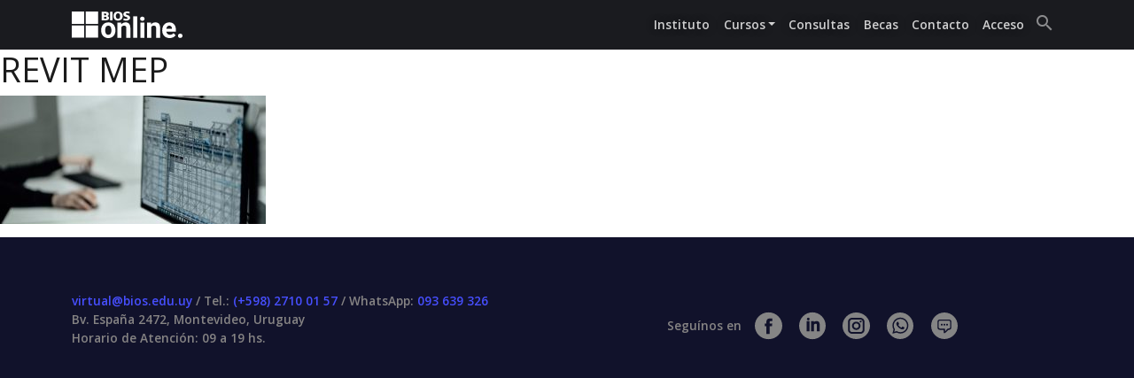

--- FILE ---
content_type: text/html; charset=UTF-8
request_url: https://bioselearning.com/revit-mep/
body_size: 9149
content:

<!DOCTYPE html>
<html dir="ltr" lang="es">
<head>
    <!-- Google tag (gtag.js) -->
    <script async src="https://www.googletagmanager.com/gtag/js?id=G-ZTZF73SDSE"></script>
    <script>
      window.dataLayer = window.dataLayer || [];
      function gtag(){dataLayer.push(arguments);}
      gtag('js', new Date());
    
      gtag('config', 'G-ZTZF73SDSE');
    </script>
    <meta charset="utf-8">
    <meta charset="UTF-8">
    
    <!-- Open Graph / Facebook -->
    <meta property='og:image' content='https://bioselearning.com/wp-content/themes/edd-boostrap-child/images/sharing.jpeg'/>
    <meta property='og:url' content='https://bioselearning.com'/>
    <meta property='og:image:width' content='1920' />
    <meta property='og:image:height' content='1080' />
    <!-- Twitter -->
    <meta property="twitter:card" content="summary_large_image">
    <meta property="twitter:url" content="https://bioselearning.com">
    <meta property="twitter:image" content="https://bioselearning.com/wp-content/themes/edd-boostrap-child/images/sharing.jpeg">

    <meta name="viewport" content="width=device-width, initial-scale=1, maximum-scale=1, user-scalable=no">
    <meta http-equiv="X-UA-Compatible" content="IE=edge">
    <link rel="profile" href="http://gmpg.org/xfn/11">
    <link rel="pingback" href="https://bioselearning.com/xmlrpc.php">
    <!-- Google Fonts -->
    <link href="https://fonts.googleapis.com/css?family=Open+Sans:400,600,700|Rubik:500|Aleo:400" rel="stylesheet">
    <!-- Material Icons -->
    <link href="https://fonts.googleapis.com/icon?family=Material+Icons" rel="stylesheet">
<title>REVIT MEP | Instituto Bios - Cursos Online</title>
	<style>img:is([sizes="auto" i], [sizes^="auto," i]) { contain-intrinsic-size: 3000px 1500px }</style>
	
		<!-- All in One SEO 4.8.9 - aioseo.com -->
	<meta name="robots" content="max-image-preview:large" />
	<meta name="author" content="lognramos"/>
	<link rel="canonical" href="https://bioselearning.com/revit-mep/" />
	<meta name="generator" content="All in One SEO (AIOSEO) 4.8.9" />
		<script type="application/ld+json" class="aioseo-schema">
			{"@context":"https:\/\/schema.org","@graph":[{"@type":"BreadcrumbList","@id":"https:\/\/bioselearning.com\/revit-mep\/#breadcrumblist","itemListElement":[{"@type":"ListItem","@id":"https:\/\/bioselearning.com#listItem","position":1,"name":"Inicio","item":"https:\/\/bioselearning.com","nextItem":{"@type":"ListItem","@id":"https:\/\/bioselearning.com\/revit-mep\/#listItem","name":"REVIT MEP"}},{"@type":"ListItem","@id":"https:\/\/bioselearning.com\/revit-mep\/#listItem","position":2,"name":"REVIT MEP","previousItem":{"@type":"ListItem","@id":"https:\/\/bioselearning.com#listItem","name":"Inicio"}}]},{"@type":"ItemPage","@id":"https:\/\/bioselearning.com\/revit-mep\/#itempage","url":"https:\/\/bioselearning.com\/revit-mep\/","name":"REVIT MEP | Instituto Bios - Cursos Online","inLanguage":"es-ES","isPartOf":{"@id":"https:\/\/bioselearning.com\/#website"},"breadcrumb":{"@id":"https:\/\/bioselearning.com\/revit-mep\/#breadcrumblist"},"author":{"@id":"https:\/\/bioselearning.com\/author\/lognramos\/#author"},"creator":{"@id":"https:\/\/bioselearning.com\/author\/lognramos\/#author"},"datePublished":"2022-09-19T16:40:27-03:00","dateModified":"2022-09-19T16:40:27-03:00"},{"@type":"Organization","@id":"https:\/\/bioselearning.com\/#organization","name":"Instituto Bios - Cursos Online","url":"https:\/\/bioselearning.com\/"},{"@type":"Person","@id":"https:\/\/bioselearning.com\/author\/lognramos\/#author","url":"https:\/\/bioselearning.com\/author\/lognramos\/","name":"lognramos"},{"@type":"WebSite","@id":"https:\/\/bioselearning.com\/#website","url":"https:\/\/bioselearning.com\/","name":"Instituto Bios - Cursos Online","inLanguage":"es-ES","publisher":{"@id":"https:\/\/bioselearning.com\/#organization"}}]}
		</script>
		<!-- All in One SEO -->

<link rel='stylesheet' id='bootstrap-shortcodes-css' href='https://bioselearning.com/wp-content/plugins/shortcodes/css/bootstrap-shortcodes.css?ver=20251129152528' type='text/css' media='all' />
<link rel='stylesheet' id='wp-block-library-css' href='https://bioselearning.com/wp-includes/css/dist/block-library/style.min.css?ver=20251129152528' type='text/css' media='all' />
<style id='classic-theme-styles-inline-css' type='text/css'>
/*! This file is auto-generated */
.wp-block-button__link{color:#fff;background-color:#32373c;border-radius:9999px;box-shadow:none;text-decoration:none;padding:calc(.667em + 2px) calc(1.333em + 2px);font-size:1.125em}.wp-block-file__button{background:#32373c;color:#fff;text-decoration:none}
</style>
<style id='global-styles-inline-css' type='text/css'>
:root{--wp--preset--aspect-ratio--square: 1;--wp--preset--aspect-ratio--4-3: 4/3;--wp--preset--aspect-ratio--3-4: 3/4;--wp--preset--aspect-ratio--3-2: 3/2;--wp--preset--aspect-ratio--2-3: 2/3;--wp--preset--aspect-ratio--16-9: 16/9;--wp--preset--aspect-ratio--9-16: 9/16;--wp--preset--color--black: #000000;--wp--preset--color--cyan-bluish-gray: #abb8c3;--wp--preset--color--white: #ffffff;--wp--preset--color--pale-pink: #f78da7;--wp--preset--color--vivid-red: #cf2e2e;--wp--preset--color--luminous-vivid-orange: #ff6900;--wp--preset--color--luminous-vivid-amber: #fcb900;--wp--preset--color--light-green-cyan: #7bdcb5;--wp--preset--color--vivid-green-cyan: #00d084;--wp--preset--color--pale-cyan-blue: #8ed1fc;--wp--preset--color--vivid-cyan-blue: #0693e3;--wp--preset--color--vivid-purple: #9b51e0;--wp--preset--gradient--vivid-cyan-blue-to-vivid-purple: linear-gradient(135deg,rgba(6,147,227,1) 0%,rgb(155,81,224) 100%);--wp--preset--gradient--light-green-cyan-to-vivid-green-cyan: linear-gradient(135deg,rgb(122,220,180) 0%,rgb(0,208,130) 100%);--wp--preset--gradient--luminous-vivid-amber-to-luminous-vivid-orange: linear-gradient(135deg,rgba(252,185,0,1) 0%,rgba(255,105,0,1) 100%);--wp--preset--gradient--luminous-vivid-orange-to-vivid-red: linear-gradient(135deg,rgba(255,105,0,1) 0%,rgb(207,46,46) 100%);--wp--preset--gradient--very-light-gray-to-cyan-bluish-gray: linear-gradient(135deg,rgb(238,238,238) 0%,rgb(169,184,195) 100%);--wp--preset--gradient--cool-to-warm-spectrum: linear-gradient(135deg,rgb(74,234,220) 0%,rgb(151,120,209) 20%,rgb(207,42,186) 40%,rgb(238,44,130) 60%,rgb(251,105,98) 80%,rgb(254,248,76) 100%);--wp--preset--gradient--blush-light-purple: linear-gradient(135deg,rgb(255,206,236) 0%,rgb(152,150,240) 100%);--wp--preset--gradient--blush-bordeaux: linear-gradient(135deg,rgb(254,205,165) 0%,rgb(254,45,45) 50%,rgb(107,0,62) 100%);--wp--preset--gradient--luminous-dusk: linear-gradient(135deg,rgb(255,203,112) 0%,rgb(199,81,192) 50%,rgb(65,88,208) 100%);--wp--preset--gradient--pale-ocean: linear-gradient(135deg,rgb(255,245,203) 0%,rgb(182,227,212) 50%,rgb(51,167,181) 100%);--wp--preset--gradient--electric-grass: linear-gradient(135deg,rgb(202,248,128) 0%,rgb(113,206,126) 100%);--wp--preset--gradient--midnight: linear-gradient(135deg,rgb(2,3,129) 0%,rgb(40,116,252) 100%);--wp--preset--font-size--small: 13px;--wp--preset--font-size--medium: 20px;--wp--preset--font-size--large: 36px;--wp--preset--font-size--x-large: 42px;--wp--preset--spacing--20: 0.44rem;--wp--preset--spacing--30: 0.67rem;--wp--preset--spacing--40: 1rem;--wp--preset--spacing--50: 1.5rem;--wp--preset--spacing--60: 2.25rem;--wp--preset--spacing--70: 3.38rem;--wp--preset--spacing--80: 5.06rem;--wp--preset--shadow--natural: 6px 6px 9px rgba(0, 0, 0, 0.2);--wp--preset--shadow--deep: 12px 12px 50px rgba(0, 0, 0, 0.4);--wp--preset--shadow--sharp: 6px 6px 0px rgba(0, 0, 0, 0.2);--wp--preset--shadow--outlined: 6px 6px 0px -3px rgba(255, 255, 255, 1), 6px 6px rgba(0, 0, 0, 1);--wp--preset--shadow--crisp: 6px 6px 0px rgba(0, 0, 0, 1);}:where(.is-layout-flex){gap: 0.5em;}:where(.is-layout-grid){gap: 0.5em;}body .is-layout-flex{display: flex;}.is-layout-flex{flex-wrap: wrap;align-items: center;}.is-layout-flex > :is(*, div){margin: 0;}body .is-layout-grid{display: grid;}.is-layout-grid > :is(*, div){margin: 0;}:where(.wp-block-columns.is-layout-flex){gap: 2em;}:where(.wp-block-columns.is-layout-grid){gap: 2em;}:where(.wp-block-post-template.is-layout-flex){gap: 1.25em;}:where(.wp-block-post-template.is-layout-grid){gap: 1.25em;}.has-black-color{color: var(--wp--preset--color--black) !important;}.has-cyan-bluish-gray-color{color: var(--wp--preset--color--cyan-bluish-gray) !important;}.has-white-color{color: var(--wp--preset--color--white) !important;}.has-pale-pink-color{color: var(--wp--preset--color--pale-pink) !important;}.has-vivid-red-color{color: var(--wp--preset--color--vivid-red) !important;}.has-luminous-vivid-orange-color{color: var(--wp--preset--color--luminous-vivid-orange) !important;}.has-luminous-vivid-amber-color{color: var(--wp--preset--color--luminous-vivid-amber) !important;}.has-light-green-cyan-color{color: var(--wp--preset--color--light-green-cyan) !important;}.has-vivid-green-cyan-color{color: var(--wp--preset--color--vivid-green-cyan) !important;}.has-pale-cyan-blue-color{color: var(--wp--preset--color--pale-cyan-blue) !important;}.has-vivid-cyan-blue-color{color: var(--wp--preset--color--vivid-cyan-blue) !important;}.has-vivid-purple-color{color: var(--wp--preset--color--vivid-purple) !important;}.has-black-background-color{background-color: var(--wp--preset--color--black) !important;}.has-cyan-bluish-gray-background-color{background-color: var(--wp--preset--color--cyan-bluish-gray) !important;}.has-white-background-color{background-color: var(--wp--preset--color--white) !important;}.has-pale-pink-background-color{background-color: var(--wp--preset--color--pale-pink) !important;}.has-vivid-red-background-color{background-color: var(--wp--preset--color--vivid-red) !important;}.has-luminous-vivid-orange-background-color{background-color: var(--wp--preset--color--luminous-vivid-orange) !important;}.has-luminous-vivid-amber-background-color{background-color: var(--wp--preset--color--luminous-vivid-amber) !important;}.has-light-green-cyan-background-color{background-color: var(--wp--preset--color--light-green-cyan) !important;}.has-vivid-green-cyan-background-color{background-color: var(--wp--preset--color--vivid-green-cyan) !important;}.has-pale-cyan-blue-background-color{background-color: var(--wp--preset--color--pale-cyan-blue) !important;}.has-vivid-cyan-blue-background-color{background-color: var(--wp--preset--color--vivid-cyan-blue) !important;}.has-vivid-purple-background-color{background-color: var(--wp--preset--color--vivid-purple) !important;}.has-black-border-color{border-color: var(--wp--preset--color--black) !important;}.has-cyan-bluish-gray-border-color{border-color: var(--wp--preset--color--cyan-bluish-gray) !important;}.has-white-border-color{border-color: var(--wp--preset--color--white) !important;}.has-pale-pink-border-color{border-color: var(--wp--preset--color--pale-pink) !important;}.has-vivid-red-border-color{border-color: var(--wp--preset--color--vivid-red) !important;}.has-luminous-vivid-orange-border-color{border-color: var(--wp--preset--color--luminous-vivid-orange) !important;}.has-luminous-vivid-amber-border-color{border-color: var(--wp--preset--color--luminous-vivid-amber) !important;}.has-light-green-cyan-border-color{border-color: var(--wp--preset--color--light-green-cyan) !important;}.has-vivid-green-cyan-border-color{border-color: var(--wp--preset--color--vivid-green-cyan) !important;}.has-pale-cyan-blue-border-color{border-color: var(--wp--preset--color--pale-cyan-blue) !important;}.has-vivid-cyan-blue-border-color{border-color: var(--wp--preset--color--vivid-cyan-blue) !important;}.has-vivid-purple-border-color{border-color: var(--wp--preset--color--vivid-purple) !important;}.has-vivid-cyan-blue-to-vivid-purple-gradient-background{background: var(--wp--preset--gradient--vivid-cyan-blue-to-vivid-purple) !important;}.has-light-green-cyan-to-vivid-green-cyan-gradient-background{background: var(--wp--preset--gradient--light-green-cyan-to-vivid-green-cyan) !important;}.has-luminous-vivid-amber-to-luminous-vivid-orange-gradient-background{background: var(--wp--preset--gradient--luminous-vivid-amber-to-luminous-vivid-orange) !important;}.has-luminous-vivid-orange-to-vivid-red-gradient-background{background: var(--wp--preset--gradient--luminous-vivid-orange-to-vivid-red) !important;}.has-very-light-gray-to-cyan-bluish-gray-gradient-background{background: var(--wp--preset--gradient--very-light-gray-to-cyan-bluish-gray) !important;}.has-cool-to-warm-spectrum-gradient-background{background: var(--wp--preset--gradient--cool-to-warm-spectrum) !important;}.has-blush-light-purple-gradient-background{background: var(--wp--preset--gradient--blush-light-purple) !important;}.has-blush-bordeaux-gradient-background{background: var(--wp--preset--gradient--blush-bordeaux) !important;}.has-luminous-dusk-gradient-background{background: var(--wp--preset--gradient--luminous-dusk) !important;}.has-pale-ocean-gradient-background{background: var(--wp--preset--gradient--pale-ocean) !important;}.has-electric-grass-gradient-background{background: var(--wp--preset--gradient--electric-grass) !important;}.has-midnight-gradient-background{background: var(--wp--preset--gradient--midnight) !important;}.has-small-font-size{font-size: var(--wp--preset--font-size--small) !important;}.has-medium-font-size{font-size: var(--wp--preset--font-size--medium) !important;}.has-large-font-size{font-size: var(--wp--preset--font-size--large) !important;}.has-x-large-font-size{font-size: var(--wp--preset--font-size--x-large) !important;}
:where(.wp-block-post-template.is-layout-flex){gap: 1.25em;}:where(.wp-block-post-template.is-layout-grid){gap: 1.25em;}
:where(.wp-block-columns.is-layout-flex){gap: 2em;}:where(.wp-block-columns.is-layout-grid){gap: 2em;}
:root :where(.wp-block-pullquote){font-size: 1.5em;line-height: 1.6;}
</style>
<link rel='stylesheet' id='tk-shortcodes-css' href='https://bioselearning.com/wp-content/plugins/shortcodes/css/tk-shortcodes.css?ver=20251129152528' type='text/css' media='all' />
<link rel='stylesheet' id='wp-bootstrap-starter-bootstrap-css-css' href='https://bioselearning.com/wp-content/themes/wp-bootstrap-starter/inc/assets/css/bootstrap.min.css?ver=20251129152528' type='text/css' media='all' />
<link rel='stylesheet' id='wp-bootstrap-starter-fontawesome-cdn-css' href='https://bioselearning.com/wp-content/themes/wp-bootstrap-starter/inc/assets/css/fontawesome.min.css?ver=20251129152528' type='text/css' media='all' />
<link rel='stylesheet' id='wp-bootstrap-starter-style-css' href='https://bioselearning.com/wp-content/themes/edd-boostrap-child/style.css?ver=20251129152528' type='text/css' media='all' />
<link rel="shortcut icon" type="image/x-icon" href="https://bioselearning.com/wp-content/themes/edd-boostrap-child/images/favicon.ico" />
<link rel="pingback" href="https://bioselearning.com/xmlrpc.php">    <style type="text/css">
        #page-sub-header { background: #fff; }
    </style>
        
</head>

<body class="attachment wp-singular attachment-template-default single single-attachment postid-2956 attachmentid-2956 attachment-jpeg wp-theme-wp-bootstrap-starter wp-child-theme-edd-boostrap-child group-blog">

<!-- PROMO 2019 -->
<!-- END PROMO 2019 -->


    



    <!-- NAVBAR MENU -->
    
    <nav class="navbar navbar-expand-lg navbar-dark bg-dark py-2 sticky-top " id="navbar-menu">
       
    <div class="container">
                            <a class="navbar-brand" href="https://bioselearning.com/">
                <img src="https://bioselearning.com/logos/logo-bios-edd.svg" alt="Bios Educación a Distancia">
            </a>
        
        <button class="navbar-toggler pe-0" type="button" data-bs-toggle="collapse" data-bs-target="#navbarNavDropdown" aria-controls="navbarNavDropdown" aria-expanded="false" aria-label="Toggle navigation">
            <span class="btn-show-nav toggler-icon"><i class="material-icons">menu</i></span>
            <span class="btn-close-nav d-none"><i class="material-icons">close</i></span>
        </button>

<div id="navbarNavDropdown" class="collapse navbar-collapse justify-content-end"><ul id="menu-menu-header" class="navbar-nav"><li id="menu-item-2991" class="menu-item menu-item-type-post_type menu-item-object-page menu-item-2991 nav-item"><a href="https://bioselearning.com/instituto/" class="nav-link">Instituto</a></li>
<li id="menu-item-2992" class="menu-item menu-item-type-post_type menu-item-object-page menu-item-has-children menu-item-2992 nav-item dropdown"><a href="https://bioselearning.com/cursos/" class="nav-link dropdown-toggle" data-bs-toggle="dropdown" aria-expanded="false">Cursos</a>
<ul class="sub-menu dropdown-menu">
	<li id="menu-item-2993" class="menu-item menu-item-type-taxonomy menu-item-object-category menu-item-2993 nav-item"><a href="https://bioselearning.com/category/online/" class="nav-link">Online</a></li>
	<li id="menu-item-2994" class="menu-item menu-item-type-taxonomy menu-item-object-category menu-item-2994 nav-item"><a href="https://bioselearning.com/category/semipresencial/" class="nav-link">Semipresencial</a></li>
	<li id="menu-item-2995" class="menu-item menu-item-type-taxonomy menu-item-object-category menu-item-2995 nav-item"><a href="https://bioselearning.com/category/streaming/" class="nav-link">Streaming</a></li>
	<li id="menu-item-2996" class="menu-item menu-item-type-post_type menu-item-object-page menu-item-2996 nav-item"><a href="https://bioselearning.com/cursos/" class="nav-link">Todos</a></li>
</ul>
</li>
<li id="menu-item-2998" class="menu-item menu-item-type-custom menu-item-object-custom menu-item-2998 nav-item"><a href="https://bioselearning.com/consultas/" class="nav-link">Consultas</a></li>
<li id="menu-item-2999" class="menu-item menu-item-type-custom menu-item-object-custom menu-item-2999 nav-item"><a href="https://bioselearning.com/becas/" class="nav-link">Becas</a></li>
<li id="menu-item-3001" class="menu-item menu-item-type-post_type menu-item-object-page menu-item-3001 nav-item"><a href="https://bioselearning.com/contacto/" class="nav-link">Contacto</a></li>
<li id="menu-item-3002" class="menu-item menu-item-type-custom menu-item-object-custom menu-item-3002 nav-item"><a href="https://campusbios.com/cursos/login/index.php" class="nav-link">Acceso</a></li>
<li class="container-form">
                <form id="searchform-menu" class="search-form searchform" role="search" action="https://bioselearning.com" method="GET">
                    <div class="form-group pull-right m-0" id="search-menu">
                        <input type="text" class="form-control" placeholder="Buscar" name="s" id="s-menu">
                        <button type="submit" class="form-control form-control-submit">Submit</button>
                        <span class="search-label"><i class="material-icons me-2">search</i></span>
                    </div>
                </form>
             </li></ul></div>
    </div>

</nav>

    






	<!-- <div id="content" class="mb-2"> -->

    
	<section id="primary" class="content-area col-sm-12 col-md-12 col-lg-8">
		<div id="main" class="site-main" role="main">

		
<article id="post-2956" class="post-2956 attachment type-attachment status-inherit hentry">
	<div class="post-thumbnail">
			</div>
	<header class="entry-header">
		<h1 class="entry-title">REVIT MEP</h1>	</header><!-- .entry-header -->
	<div class="entry-content">
		<p class="attachment"><a href='https://bioselearning.com/wp-content/uploads/2022/09/REVIT-MEP.jpg'><img decoding="async" width="300" height="145" src="https://bioselearning.com/wp-content/uploads/2022/09/REVIT-MEP-300x145.jpg" class="attachment-medium size-medium" alt="" /></a></p>
	</div><!-- .entry-content -->

	<footer class="entry-footer">
			</footer><!-- .entry-footer -->
</article><!-- #post-## -->

		</div><!-- #main -->
	</section><!-- #primary -->

      <!-- #content -->



    <!-- FOOTER  -->
    
    <footer class="py-5">
      
        <div class="container">
            <div class="row py-3">
                <div class="col-md-7">
                  <p>
                    <a href="mailto:virtual@bios.edu.uy">virtual@bios.edu.uy</a> / 
                     Tel.: <a href="tel:59827100157">(+598) 2710 01 57 </a> / 
                    WhatsApp: <a href="https://wa.me/59893639326">093 639 326</a></p>
                  <p><a href="#" class="link-gray">Bv. España 2472, Montevideo, Uruguay</a></p>
                  <p>Horario de Atención: 09 a 19 hs.</p>
                </div>
                <div class="col-md-5 d-flex align-items-center">
                    <span class="me-2">Seguínos en</span>
                  <p class="text-right mb-0">
                    <span class="one-line"><a href="https://www.facebook.com/biosonlineuy" class="px-1 mx-1 text-decoration-none">
                      <svg version="1.1" x="0px" y="0px" width="78.197px" height="78.198px" viewBox="0 0 78.197 78.198">
                      <g>
                        <path fill="#858585" d="M39.094,0C17.539,0,0,17.542,0,39.096c0,21.562,17.539,39.102,39.094,39.102
                          c21.562,0,39.104-17.54,39.104-39.102C78.197,17.542,60.655,0,39.094,0L39.094,0z M48.822,40.472h-6.36V63.15h-9.428V40.472h-4.482
                          V32.46h4.482v-5.183c0-3.707,1.763-9.512,9.513-9.512l6.982,0.029v7.776h-5.067c-0.831,0-2,0.416-2,2.183v4.715h7.183
                          L48.822,40.472z M48.822,40.472"/>
                      </g>
                    </svg>
                    </a>
                    <a href="https://www.linkedin.com/company/bios-online/" class="px-1 mx-1 text-decoration-none">
                      <svg version="1.1" x="0px" y="0px" width="78.123px" height="78.123px" viewBox="0 0 78.123 78.123">
                        <g>
                          <path fill="#858585" d="M39.046,0C17.496,0,0,17.497,0,39.046c0,21.58,17.496,39.077,39.046,39.077
                            c21.58,0,39.077-17.497,39.077-39.077C78.123,17.472,60.626,0,39.046,0L39.046,0z M30.896,55.004h-8.498V25.29h8.498V55.004z
                             M26.917,23.492c-2.196,0-3.979-1.783-3.979-4c0-2.196,1.782-3.978,3.979-3.978c2.195,0.021,3.979,1.803,3.979,3.978
                            C30.896,21.709,29.112,23.492,26.917,23.492L26.917,23.492z M60.582,55.004h-8.471V36.646c0-2.154-0.62-3.666-3.251-3.666
                            c-4.397,0-5.246,3.666-5.246,3.666v18.357h-8.471V25.29h8.471v2.843c1.226-0.912,4.249-2.822,8.497-2.822
                            c2.753,0,8.471,1.639,8.471,11.584V55.004z M63.457,57.977"/>
                        </g>
                      </svg>
                    </a>
                    <a href="https://www.instagram.com/biosonlineuy/" class="px-1 mx-1 text-decoration-none">
                      <svg version="1.1" x="0px" y="0px" viewBox="0 0 78.123 78.123">
                        <g>
                          <path fill="#858585" d="M50.714,20.748H27.407c-3.723,0-6.747,3.024-6.747,6.747v23.305c0,3.722,3.024,6.751,6.747,6.751h23.307
                            c3.72,0,6.748-3.029,6.748-6.751V27.494C57.462,23.772,54.434,20.748,50.714,20.748L50.714,20.748z M39.059,51.263
                            c-6.679,0-12.116-5.438-12.116-12.116c0-6.679,5.438-12.115,12.116-12.115c6.683,0,12.115,5.436,12.115,12.115
                            C51.174,45.825,45.737,51.263,39.059,51.263L39.059,51.263z M51.566,29.536c-1.583,0-2.868-1.284-2.868-2.866
                            c0-1.579,1.285-2.868,2.868-2.868c1.577,0,2.867,1.289,2.867,2.868C54.434,28.252,53.144,29.536,51.566,29.536L51.566,29.536z
                             M51.566,29.536"/>
                          <path fill="#858585" d="M39.059,32.153c-3.854,0-6.994,3.135-6.994,6.994s3.14,6.997,6.994,6.997c3.858,0,6.998-3.139,6.998-6.997
                            C46.057,35.293,42.917,32.153,39.059,32.153L39.059,32.153z M39.059,32.153"/>
                          <path fill="#858585" d="M39.059-0.059C17.465-0.059-0.04,17.447-0.04,39.041s17.505,39.099,39.099,39.099c21.593,0,39.1-17.505,39.1-39.099
                            S60.651-0.059,39.059-0.059L39.059-0.059z M62.579,50.799c0,6.547-5.322,11.869-11.865,11.869H27.407
                            c-6.543,0-11.869-5.321-11.869-11.869V27.494c0-6.542,5.326-11.868,11.869-11.868h23.307c6.543,0,11.865,5.327,11.865,11.868
                            V50.799z M62.579,50.799"/>
                        </g>
                      </svg>
                    </a>
                    <a href="https://wa.me/59893639326" class="px-1 mx-1 text-decoration-none">
                    <svg fill="#858585" viewBox="0 0 512 512"  xmlns="http://www.w3.org/2000/svg"><path d="m256 0c-141.363281 0-256 114.636719-256 256s114.636719 256 256 256 256-114.636719 256-256-114.636719-256-256-256zm5.425781 405.050781c-.003906 0 .003907 0 0 0h-.0625c-25.644531-.011719-50.84375-6.441406-73.222656-18.644531l-81.222656 21.300781 21.738281-79.375c-13.410156-23.226562-20.464844-49.578125-20.453125-76.574219.035156-84.453124 68.769531-153.160156 153.222656-153.160156 40.984375.015625 79.457031 15.96875 108.382813 44.917969 28.929687 28.953125 44.851562 67.4375 44.835937 108.363281-.035156 84.457032-68.777343 153.171875-153.21875 153.171875zm0 0"/><path d="m261.476562 124.46875c-70.246093 0-127.375 57.105469-127.40625 127.300781-.007812 24.054688 6.726563 47.480469 19.472657 67.75l3.027343 4.816407-12.867187 46.980468 48.199219-12.640625 4.652344 2.757813c19.550781 11.601562 41.964843 17.738281 64.816406 17.746094h.050781c70.191406 0 127.320313-57.109376 127.351563-127.308594.011718-34.019532-13.222657-66.003906-37.265626-90.066406-24.042968-24.0625-56.019531-37.324219-90.03125-37.335938zm74.90625 182.035156c-3.191406 8.9375-18.484374 17.097656-25.839843 18.199219-6.597657.984375-14.941407 1.394531-24.113281-1.515625-5.5625-1.765625-12.691407-4.121094-21.828126-8.0625-38.402343-16.578125-63.484374-55.234375-65.398437-57.789062-1.914063-2.554688-15.632813-20.753907-15.632813-39.59375 0-18.835938 9.890626-28.097657 13.398438-31.925782 3.511719-3.832031 7.660156-4.789062 10.210938-4.789062 2.550781 0 5.105468.023437 7.335937.132812 2.351563.117188 5.507813-.894531 8.613281 6.570313 3.191406 7.664062 10.847656 26.5 11.804688 28.414062.957031 1.917969 1.59375 4.152344.320312 6.707031-1.277344 2.554688-5.519531 8.066407-9.570312 13.089844-1.699219 2.105469-3.914063 3.980469-1.679688 7.8125 2.230469 3.828125 9.917969 16.363282 21.296875 26.511719 14.625 13.039063 26.960938 17.078125 30.789063 18.996094 3.824218 1.914062 6.058594 1.59375 8.292968-.957031 2.230469-2.554688 9.570313-11.175782 12.121094-15.007813 2.550782-3.832031 5.105469-3.191406 8.613282-1.914063 3.511718 1.273438 22.332031 10.535157 26.160156 12.449219 3.828125 1.917969 6.378906 2.875 7.335937 4.472657.960938 1.597656.960938 9.257812-2.230469 18.199218zm0 0"/></svg>
                    </a>
                    <a href="https://bioselearning.com/consultas/consulta-generica.php" class="px-1 mx-1 text-decoration-none">
                      <svg version="1.1" x="0px" y="0px" viewBox="0 0 78.197 78.198">
                        <g>
                          <path fill="#858585" d="M51.908,23.923H26.279c-2.551,0-3.901,1.568-3.902,4.137c-0.001,1.532,0.034,11.555-0.03,14.975
                            c-0.023,1.236,0.346,2.331,1.068,3.067c0.728,0.741,1.761,1.159,2.989,1.159l12.35-0.003c1.504,0.012,2.041,0.545,2.052,2.027
                            c0.005,0.822-0.01,6.768-0.01,6.768s5.146-5.675,6.048-6.761c1.214-1.459,2.532-2.108,4.275-2.108c0.221,0,1.017,0.054,1.176,0.054
                            c2.203,0,3.521-1.456,3.523-3.898c0.004-5.025,0.003-10.261,0-15.287C55.815,25.489,54.464,23.923,51.908,23.923z M31.196,38.398
                            c-1.511,0.011-2.717-1.172-2.694-2.642c0.023-1.479,1.256-2.67,2.729-2.641c1.453,0.031,2.565,1.194,2.561,2.678
                            C33.787,37.324,32.726,38.387,31.196,38.398z M39.18,38.397c-1.57,0.028-2.705-1.054-2.715-2.587
                            c-0.011-1.51,1.159-2.701,2.645-2.694c1.449,0.006,2.606,1.165,2.621,2.625C41.745,37.255,40.674,38.371,39.18,38.397z
                             M47.062,38.398c-1.58,0.011-2.664-1.064-2.657-2.634c0.005-1.475,1.137-2.633,2.589-2.648c1.475-0.015,2.699,1.197,2.695,2.67
                            C49.686,37.237,48.527,38.388,47.062,38.398z"/>
                          <path fill="#858585" d="M39.094,0C17.539,0,0,17.542,0,39.097c0,21.562,17.539,39.102,39.094,39.102
                            c21.562,0,39.104-17.54,39.104-39.102C78.197,17.542,60.655,0,39.094,0z M57.818,48.742c-1.3,1.44-3.35,2.374-5.35,2.435
                            c-1.367,0.041-2.398,0.496-3.346,1.475c-1.192,1.23-2.407,2.439-3.623,3.648c-1.249,1.244-2.5,2.279-3.726,3.548
                            c-0.746,0.772-1.448,1.075-2.267,1.075h-1.006c-0.885,0-1.453-0.304-1.562-1.729c-0.089-1.182-0.073-4.81-0.086-5.478
                            c-0.04-2.076-0.545-2.531-2.573-2.539c0,0-7.138,0.033-8.161,0.011c-2.916-0.065-5.08-1.258-6.616-3.672
                            c-0.473-0.744-0.52-1.609-0.572-2.619l-0.02-17.782c-0.13-1.618,0.425-3.147,1.52-4.335c1.107-1.202,2.635-1.856,4.193-1.856
                            c0.145,0,28.786,0,28.934,0c1.563,0,3.095,0.655,4.203,1.856c1.093,1.184,1.647,2.723,1.524,4.251l-0.003,17.358
                            C59.403,46.072,58.896,47.549,57.818,48.742z"/>
                        </g>
                        </svg>
                    </a></span>
                  </p>
                </div>
            </div>
        </div>
      </div>
    </footer> <!-- fin FOOTER -->



<script type="speculationrules">
{"prefetch":[{"source":"document","where":{"and":[{"href_matches":"\/*"},{"not":{"href_matches":["\/wp-*.php","\/wp-admin\/*","\/wp-content\/uploads\/*","\/wp-content\/*","\/wp-content\/plugins\/*","\/wp-content\/themes\/edd-boostrap-child\/*","\/wp-content\/themes\/wp-bootstrap-starter\/*","\/*\\?(.+)"]}},{"not":{"selector_matches":"a[rel~=\"nofollow\"]"}},{"not":{"selector_matches":".no-prefetch, .no-prefetch a"}}]},"eagerness":"conservative"}]}
</script>
<script type="text/javascript" src="https://bioselearning.com/wp-content/plugins/shortcodes/js/tk-all-scripts.js?ver=20251129152528" id="sk-add-scripts-js"></script>
<script type="text/javascript" src="https://bioselearning.com/wp-content/plugins/shortcodes/js/tk_shortcodes.js?ver=20251129152528" id="sk-call-scripts-js"></script>
<script type="text/javascript" src="https://bioselearning.com/wp-content/themes/wp-bootstrap-starter/inc/assets/js/bootstrap.min.js?ver=20251129152528" id="wp-bootstrap-starter-bootstrapjs-js"></script>
    


<script type="text/javascript" src="https://bioselearning.com/wp-content/themes/edd-boostrap-child/js/nav-search.js?v=05.12.24"></script>  

  <script>
      document.addEventListener('DOMContentLoaded', function() {
    var navbarMenu = document.getElementById('navbar-menu');
    
    // Evento para cuando el menú se muestra
    navbarMenu.addEventListener('show.bs.collapse', function() {
        document.querySelectorAll('.toggler-icon').forEach(function(icon) {
            icon.classList.add('d-none');
        });
        document.querySelectorAll('.btn-close-nav').forEach(function(btn) {
            btn.classList.remove('d-none');
        });
    });

    // Evento para cuando el menú se oculta
    navbarMenu.addEventListener('hide.bs.collapse', function() {
        document.querySelectorAll('.toggler-icon').forEach(function(icon) {
            icon.classList.remove('d-none');
        });
        document.querySelectorAll('.btn-close-nav').forEach(function(btn) {
            btn.classList.add('d-none');
        });
    });
});

  </script>
<script>
    // Crear o recuperar un ID de usuario único
    function getUserId() {
        let userId = localStorage.getItem('user_id');
        
        if (!userId) {
            userId = 'user_' + Math.floor(Math.random() * 1000000);
            localStorage.setItem('user_id', userId);
            localStorage.setItem('user_id_created_at', new Date().toISOString());
        } else {
            const createdAt = localStorage.getItem('user_id_created_at');
            const currentDate = new Date();
            const createdDate = new Date(createdAt);
            const diffInDays = (currentDate - createdDate) / (1000 * 60 * 60 * 24);

            if (diffInDays > 30) {
                userId = 'user_' + Math.floor(Math.random() * 1000000);
                localStorage.setItem('user_id', userId);
                localStorage.setItem('user_id_created_at', new Date().toISOString());
            }
        }
        
        return userId;
    }

    // Crear un ID de sesión único para el usuario
    function getSessionId() {
        if (!sessionStorage.getItem('session_id')) {
            const sessionId = 'session_' + Math.floor(Math.random() * 1000000);
            sessionStorage.setItem('session_id', sessionId);
        }
        return sessionStorage.getItem('session_id');
    }

    // Enviar los datos de la visita al servidor
    function logUserVisit(url, title, curso) {
        if (localStorage.getItem('exclude_tracking') === 'true') {
            console.log('Visita omitida por estar marcada como excluida.');
            return;
        }

        const userId = getUserId();
        const sessionId = getSessionId();

        if (!title) {
            title = "Sin valor";
        }

        fetch('https://bioselearning.com/analytics/engine.php', {
            method: 'POST',
            headers: {
                'Content-Type': 'application/json',
            },
            body: JSON.stringify({ userId, sessionId, url, title, curso, timestamp: new Date().toISOString() }),
        }).catch((error) => {
            console.error('Error al registrar la visita:', error);
        });
    }

    // Registrar la visita cuando se carga la página
    document.addEventListener('DOMContentLoaded', () => {
        let pageTitle = document.title;  // Obtener el título de la página
        let cursoValue = null;  // Inicialmente no hay curso

        // Buscar el campo del formulario que contenga name="curso" y obtener su valor
        const cursoInput = document.querySelector('input[name="curso"]');
        if (cursoInput && cursoInput.value) {
            cursoValue = cursoInput.value;  // Asignar el valor del campo "curso"
        }

        logUserVisit(window.location.href, pageTitle, cursoValue);
    });
</script>
</body>
</html>

--- FILE ---
content_type: text/html; charset=utf-8
request_url: https://bioselearning.com/analytics/engine.php
body_size: -130
content:
Log guardado exitosamente.

--- FILE ---
content_type: text/css
request_url: https://bioselearning.com/wp-content/themes/edd-boostrap-child/style.css?ver=20251129152528
body_size: 4974
content:
/* 
Theme Name:		 edd-boostrap-child
Description:	 edd-boostrap-child is a child theme of WP Bootstrap Starter
Author:			 Web Mambo
Template:		 wp-bootstrap-starter
Version:		 1.0.0
Text Domain:	 edd-boostrap-child
*/


/*@import url("css/custom.css");*/
/* GENERAL */
#content.site-content {
	padding-top: 0px;
	padding-bottom: 0px;
}

.category-54 section.no-results.not-found.col-12 {
    display: none;
}

.page-template-page-pago-realizado-php footer{
    display: none;
}

.page-template-page-pago-realizado-php p{
    text-align: center !important;
}

@media (max-width: 575px){
.page-template-page-pago-realizado-php.page-template .text-center {
    text-align: center !important;
}
}

html {
  scroll-behavior: smooth;
}

html, body {
    font-size: .95em;
    min-height: 100vh
}

body {
	background-color: #E9E9E9;
	color: #1B1B1B;
	font-family: 'Open Sans', sans-serif;
	/* overflow-x: hidden; */
}

body.single {
	background-color: #ffffff;
}

a{
	text-decoration: none !important;
}

.home .bg-oficios {
	background-image: url(../images/bg-oficios-portada.png);
	background-repeat: no-repeat;
	background-position: center;
	background-size: cover;
}

.category-escuela-de-oficios .bg-img-cursos {
	background-image: url(../images/bg-oficios-page.png);
	background-repeat: no-repeat;
	background-position: center;
	background-size: cover;
}

.category-escuela-de-oficios .bg-yellow {
    background-color: #2f7bff;
}

.category-escuela-de-oficios .section-title, .category-escuela-de-oficios .bg-yellow p {
    color: #ffffff;
}

.opacity-0{
	opacity: 0!important;
}

.icon-modalidad {
    width: 75px;
    margin-bottom: 15px;
}

#boxModalidades .section-title, #boxModalidades, #boxModalidades h2 {
    color: #fff !important;
}

#boxModalidades #testimoniosList p {
    opacity: 0.6;
}

#boxModalidades h2 {
    font-family: 'Rubik', sans-serif;
    color: #fff;
}

#testimoniosList h6 {
	font-size: 10px !important;
	font-family: 'Rubik', sans-serif;
	padding-top: 9px !important;
}

#testimoniosList .badge {
    background: black;
}

 #testimoniosList p {
    font-size: 12px;
    line-height: 20px;
    text-align: left !important;
}

.single .modal-body p {
    font-size: 13px;
    line-height: 20px;
    text-align: left !important; 
}

.item-testimonio svg.location{
    margin-top: -3px;
}

.item-testimonio h4 {
    font-family: 'Rubik', sans-serif;
    font-weight: 500;
     font-size: 16px;
}

.cursor-pointer{
    cursor: pointer;
}


#testimoniosList p.small {
    font-size: 12px;
    line-height: 20px;
}

.card{
    border: 0 !important;
    border-bottom: 1px solid rgba(0,0,0,.125) !important;
/*     border-radius: 0!important; */
}

body.page-template-page-testimonios-php{
    background: #fff;
}


.site {
	display: flex;
	flex-direction: column;
	min-height: 100vh;
}

#content {
  flex: 1 0 auto;	
}

body.home {
	line-height: 1.2;	
}

.bg-dark {
	background-color: #1A1B1F !important;
}

.bg-blue {
	background-color: #175ac3;
}

.bg-yellow {
	background-color: #FFC200;
}

.bg-green {
	background-color: #3fcbbb;
}

.category-ambiental .bg-yellow {
    background-color: #36aa6a;
}
	

.bg-gray {
	background-color: #202831;
}

.bg-img {
	background-image: none;
}

.bg-blue .section-title {
	color: #fff;
}

.section-title,
.info-curso h3 {
	font-size: 1.8rem;
	font-family: 'Rubik', sans-serif;
	font-weight: 500;
	color: #272727;
}

.text-titulo-curso {
	/*color: #0069d6 !important;*/
}


.card {
	border-radius: .5rem;
}

.card-img-top {
    width: 100%;
    border-top-left-radius: calc(.5rem - 1px);
    border-top-right-radius: calc(.5rem - 1px);
    object-fit: cover;
    max-height: 120px;
}

.one-line {
	white-space: nowrap;
}

p {
	line-height: 1.6;
}

.pb-sm-5 {
	padding-bottom: 3rem !important;
}

.bottom-button {
	position: fixed;
	bottom: 0;
	z-index: 20;
	width: 100%;
	left: 50%;
	transform: translateX(-50%);
	transition: bottom ease-out .5s;
}

.bottom-button.off-screen {
	bottom: -90px;
}

#scroll-info div {
	font-size: 1.2rem;
    box-shadow: 0px -3px 12px 0px #22222250;
}



/* BUTTONS */
.btn {
	font-family: 'Rubik', sans-serif;
	font-weight: 500;
	font-size: .9rem;
	transition: all ease-in-out .2s;
}

.btn-rounded:hover {
	box-shadow: 0px 4px 10px #00000012;
	/*transform: translateY(-2px);*/
}

.btn .arrow {
	transition: transform ease-in-out .1s;
}


.btn:hover .arrow {
	transform: translateX(3px);
}

.btn-primary {
	background-color: #2169DA !important;
	border-color: #2169DA !important;
}

.btn-primary:hover {
	background-color: #175ac3 !important;
	border-color: #175ac3 !important;
}

.btn-secondary {
	background-color: #FFC200 !important;
	border-color: #FFC200 !important;
	color: #4D3500 !important;
}

.btn-secondary:hover {
	background-color: #4a4a4a !important;
	border-color: #4a4a4a !important;
	color: #f3f3f3 !important;
}

.btn-grey {
	background-color: #ABABAB !important;
	border-color: #ABABAB !important;
}

.btn-grey:hover {
	background-color: #868484 !important;
	border-color: #868484 !important;
	color: #fff !important;
}

.btn-rounded {
	border-radius: 1.5rem;
	padding-left: 1rem;
	padding-right: 1rem;
}

.d-btn-block {
	display: inline-block;
	width: 50% !important;
}

.text-primary {
	color: #2169DA !important;
}

.text-primary:hover {
	color: #175ac3 !important;
}


a:hover {
    text-decoration: none !important;
}

a.btn,
span.btn {
    padding: 9px 20px 8px;
}

/* NAVBAR */
nav {
	font-size: .9rem;
	transition: background-color ease-in-out .3s;
}

.row {
    --bs-gutter-x: 2.25rem !important;
}

nav img {
	height: 30px;
	width: auto;
}

ul.sub-menu.dropdown-menu.show {
    background: #1a1b1f;
}

.navbar-dark .navbar-toggler {
	border-color: transparent;
}

#banner_modalidad{
	border-radius: .75rem; 
	background: #673ab7;
}

#banner_modalidad:hover {
    background: #481c96 !important;
}

#banner_modalidad .material-icons{
	font-size: 3rem;
}


.nav-link {
	font-weight: 600;
	color: #fff;
}

.navbar-dark .navbar-nav .nav-link {
    color: rgba(255,255,255,.8);
    text-shadow: 0px 0px .75rem rgba(34,34,34,0.25);
}

/* PROMO */
.promo {
	background-color: #002A8E;
	color: #FFF;
	font-family: 'Open Sans', sans-serif;
}

.promo.promo-desktop {
	background: #002a8e; /* Old browsers */
	background: -moz-linear-gradient(-45deg, #002a8e 0%, #0041aa 100%); /* FF3.6-15 */
	background: -webkit-linear-gradient(-45deg, #002a8e 0%,#0041aa 100%); /* Chrome10-25,Safari5.1-6 */
	background: linear-gradient(135deg, #002a8e 0%,#0041aa 100%); /* W3C, IE10+, FF16+, Chrome26+, Opera12+, Safari7+ */
	filter: progid:DXImageTransform.Microsoft.gradient( startColorstr='#002a8e', endColorstr='#0041aa',GradientType=1 ); /* IE6-9 fallback on horizontal gradient */
}

.promo h3 {
	font-size: .9rem;
	font-weight: 700;
}

.promo-desktop h3 {
	font-size: 1.5rem !important;
	font-weight: 700;
}

.promo span {
	font-size: .85rem;
}

.promo-top {
	top:54px;
}

.promo-desktop .text-titulo {
	font-size: 1.8rem;
	font-weight: 600;
}

.promo-desktop h3.text-porcentage {
	font-size: 2.5rem !important;
	font-family: 'Aleo', serif;
}

.promo-desktop .text-bajada {
	font-size: 1.2rem;
	font-weight: 600;
}


/* PROMO CURSO */
.promo-curso {
	background-color: #002A8E;
	color: #FFF;
	font-family: 'Open Sans', sans-serif;
	border-radius: 0rem 0rem .5rem .5rem;
	padding: 15px;
}

.promo-curso h3 {
	font-size: 1.6rem;
	display: block;
	margin: 0px;
	text-align: center;
	font-weight: 600;
}

.promo-curso span {
	font-size: 1rem;
	display: block;
	text-align: center;
	font-weight: 700;
}

.progress .promo-curso {
	white-space: normal;
  }

.progress {
	border-radius: 10px !important;
}

/* BUSCAR */
#buscador {
	background-image: url('../images/img-portada-buscar.jpg');
	/*background-image: url('http://bioselearning.com/wp-content/uploads/2019/05/bg-mobile-ciberBios.png');*/
	background-position: center;
	background-size: cover;
}

#buscador .text-muted {
    color: #000000!important;
}

.form-buscar {
	box-shadow: 0px 4px 10px #00000012;
}

.form-buscar input {
	background-color: #FFF;
	font-size: .9rem;
	padding: .75rem;
	border-color: #E9E9E9;
	height: auto;
	border: none; /* Arreglo safari */
}

.form-buscar + span {
	font-size: .75rem;
	margin-top: -.5rem;
	display: block;
	color: #9A6E00;
	opacity: .75;
}

/* AREAS */
#areas {
	background-color: #FFF;
	border-radius: .5rem;
	box-shadow: 0px 4px 10px #00000012;
}

#areas-desktop .btn-primary {
	background-color: #FFFFFF !important;
	border-color: #FFFFFF !important;
	color: #272727 !important;
}

#areas-desktop .btn-primary:hover {
	background-color: #4a4a4a !important;
	border-color: #4a4a4a !important;
	color: #f3f3f3 !important;
}

/* CURSOS DESTACADOS*/
#destacados {
	background-color: #E9E9E9;
	margin-top: -.6rem;
}

.br-t-2 {
	border-top-left-radius: .5rem;
	border-top-right-radius: .5rem;	
}

.card-curso .card {
	min-height: 100%;
	position: relative;
}

.card-curso a,
.card-curso a:hover, 
.card-curso a:visited {
	color: #1B1B1B;
	text-decoration: none;
}

.card-curso h1 {
	font-size: 1.3rem;
	font-weight: 600;
	padding-bottom: 0px;
}

.card-curso span {
	font-size: .9rem;
	line-height: 1rem;
	color: #B3B3B3;
	font-weight: 600; 
}

.card-curso p {
	color: #646464;
	line-height: 1.5;
	border-top: 1px solid #E7E7E7;
	padding-top: .75rem;
}

.card-curso .card-body a {
	font-size: .9rem;
	color: #2169DA;
}

.category-ambiental .card-curso .card-body a {
    color: #36a96a;
}

.card-curso .card-body {
	/*border-top: 1px solid #E7E7E7;*/
	padding-top: 0;
}

.card-curso .card-title {
	padding: 0px 1.25rem;
	position: relative;
	font-family: Rubik, sans-serif;
}

.card-curso .card-badge {
	margin-top: -30px;
}


.badge {
	box-shadow: 0px 2px 10px #00000030;
	color: #fff !important;
	font-size: .8rem !important;
	padding-top: 5px !important;
}

.badge.badge-warning {
    color: #000000 !important;
	background: #ffdb22;
}

.badge.badge-gratuito {
	background: #008757;
}

.card-curso .card-title .badge {
	position: absolute;
	top: -45px;
}

.badge.badge-online {
	background-color: #FF4D00;
}

.badge.badge-semi, .bg-semi {
	background-color: #3502C5;
}

.bg-semi i {
    font-size: 18px;
    margin-top: -2px;
}



.badge.badge-diploma {
	background-color: #00a90d;
}

.badge.badge-new {
	background-color: #202831;
	color: #00ffc8 !important;
	text-transform: uppercase;
	font-weight: 600;
}

.text-online{
    color: #ff4c22;
}

.text-semi{
    color: #3502C5;
}

.text-streaming{
    color: #ffc107;
}

.archive article .badge{
    display:none;
}

.archive.category article .badge {
    display: inline-block;
}


.archive.category-online article .badge.badge-online{
    display: inline-block !important;
}

.archive.category-online article .badge.badge-semi, .archive.category-online article .badge.badge-streaming{
    display: none !important;
}

.archive.category-semipresencial article .badge.badge-semi{
    display: inline-block !important;
}

.archive.category-semipresencial article .badge.badge-online, .archive.category-semipresencial article .badge.badge-streaming{
    display: none !important;
}

.archive.category-streaming article .badge.badge-streaming{
    display: inline-block !important;
}

.archive.category-streaming article .badge.badge-online, .archive.category-streaming article .badge.badge-semi{
    display: none !important;
}



.card-curso .card-link {
	position: absolute;
	bottom: 1rem;
}

/* MAIN CURSO */
.pulsate-bck{-webkit-animation:pulsate-bck .5s ease-in-out infinite both;animation:pulsate-bck .5s ease-in-out infinite both}

@-webkit-keyframes pulsate-bck{0%{-webkit-transform:scale(1);transform:scale(1)}50%{-webkit-transform:scale(.9);transform:scale(.9)}100%{-webkit-transform:scale(1);transform:scale(1)}}@keyframes pulsate-bck{0%{-webkit-transform:scale(1);transform:scale(1)}50%{-webkit-transform:scale(.9);transform:scale(.9)}100%{-webkit-transform:scale(1);transform:scale(1)}}

.info-curso {
	background-color: #FFF;
	border-radius: .75rem;
	padding: 15px;
}

.card-info-curso{
    border-radius: .75rem;
	padding: 15px;
	border: 1px solid #8f8f8f;
	background-color: #ffffff;
}

.info-curso p {
	color: #1c1c1c;
}

span.text-discount {
	text-decoration: line-through;
	font-size: .8rem !important;
}

.main-borders:before,
.main-borders:after {
	content: "";
	width: 20%;
	height: 1px;
	background-color: #1A1B1F;
	left: 50%;
	position: relative;
	display: block;
	top: 10px;
	opacity: .25;
	transform: translateX(-50%);
}

.main-borders:before {
	margin-bottom: 2.5rem;
}

/* BUY CURSO */
.buy-curso {
	background-color: #0032CE;
	color: #FFF;
	border-radius: .75rem .75rem 0rem 0rem;	
	font-family: 'Rubik', sans-serif;
	padding: 15px;
}

.buy-curso h2 {
	font-size: 1.5rem;
	margin-bottom: 0px;
	font-weight: 500;
}

.buy-curso h2 + span {
	font-size: .9rem;
	color: #5E82C9;
	font-weight: 500;
}

/* IMAGE HEADER */
.image-header {
	height: 150px;
	overflow: hidden;
}

.image-header + .container-fluid{
	margin-top: -6rem;
}

/* INFO CURSO */
.info-curso h1 {
	font-size: 2.2rem;
	font-family: 'Rubik', sans-serif;
	font-weight: 500;	
}

.info-curso .duracion{
	color: #B3B3B3;
	font-weight: 600;
	font-size: 1.2rem; 	
}

.sticky-info {
	position: sticky;
	top: 110px;
}

.sticky-info .info-curso strong {
	color: #636363;
	font-family: 'Rubik', sans-serif;
	font-weight: 500;
	font-size: 1.5rem;
}

.sticky-info .info-curso span {
	font-size: .85rem;
	color: #636363;
	font-family: 'Open Sans', sans-serif;
	font-weight: 500;
}

/* INFO SHOW */
.info-show {
	background-color: #FFC200;	
}

.info-show p {
	color: #4D3500;
}

.info-show h1 + span {
    color: #a47100;
}

.posts-navigation .nav-links .nav-next,
.posts-navigation .nav-links .nav-previous {width: auto !important;}

/*NUESTROS CURSOS*/
#nuestros-cursos{
	color: #909192;
	font-size: .9rem;
}

#nuestros-cursos h2{
	color: #fff;
}

#nuestros-cursos h2 + p {
	color: #fff;
	font-size: 1.1rem;
}

#nuestros-cursos svg {
	width: 4rem;
}

#nuestros-cursos h4 {
	color: #fff;
	font-size: 1.1rem;
	font-weight: 600;
	margin-bottom: 0px;
}

/* SEARCH NAV */
.search-form .form-group input.form-control::-webkit-input-placeholder{
  	display:none;
}
.search-form .form-group input.form-control::-moz-placeholder{
  	display:none;
}
/*.navbar-nav{
  min-width:450px; or I can probably just use columns
}*/
.navbar-nav form{
  	width:100%;
}
.form-group{
	position:absolute;
	right: 0px;
	right: -2px;
	width:100%;
	/*min-width:35px;*/
	height:35px;
	overflow:hidden;
	transition: width 1s;
	backface-visibility:hidden;
}
.form-group input.form-control{
	position:absolute;
	top:0;
	right:0;
	outline:none;
	width:100%;
	height:35px;
	margin:0;
	z-index:10;
	opacity: 0;
	transition: opacity 1s;
	background-color: transparent;
	border:0px;
	border-bottom: 1px solid #FFF;
	color: #FFF;
}
.form-group input.form-control:focus{
  	opacity: 1;	
}
input[type="text"].form-control{
	-webkit-appearence:none;
	-webkit-border-radius:0;
}

button#searchsubmit-home {
    border-radius: 0 7px 7px 0;
    padding: 12px;
}

.form-control-submit,
.search-label{
	width:35px;
	height:35px;
	position:absolute;
	right:0;
	top:0;
	padding:0;
	margin:0;
	text-align:center;
	cursor:pointer;
	line-height:45px;
	opacity: .5;
	transition: opacity 1s;
}
.form-control-submit{
	opacity: 0;
	color:transparent;
	border:none;
	outline:none;
	z-index:-1;
}
.search-label{
	z-index:90;
	color: #FFF;
	transition: color 1s;
}
.form-group.sb-search-open,
.no-js .sb-search-open{
	width:100%;
	opacity: 1;
}
.form-group.sb-search-open .search-label,
.no-js .sb-search .search-label {
	z-index: 11;
  	opacity: 1;
}
.form-group.sb-search-open input.form-control,
.no-js .sb-search input.form-control {
  	opacity: 1;
}
.form-group.sb-search-open .form-control-submit,
.no-js .form-control .form-control-submit {
	z-index: 90;
}

.container-form {
	width: 0px;
	min-width:35px;
	transition: width 1s;
	position: relative;
}

.container-form.open-search {
	width: 250px;
}



/* FOOTER */
footer {
	background-color: #11122B;
	color: #868484;
	font-size: .9rem;
	font-weight: 600;
}

footer a,
footer a:hover,
footer a:visited {
	color: #474FFF;
	font-weight: 600;
}

footer a.link-gray,
footer a.link-gray:hover,
footer a.link-gray:visited {
	color: #868484;
	font-weight: 600;
}

footer svg {
	width: 2rem;
}

footer svg path {
	transition: all ease .2s;
}

footer a:hover svg path {
	fill: #FFC200;
}

footer p {
	margin-bottom: 0rem;
}

.card-contacto {
	background-color: #CFD4D9;
	border-radius: .5rem;
	text-align: center;
	color: #272727;
	line-height: 1.5;
	min-height: 100%;
	font-family: "Rubik", "Open Sans", sans-serif; 
	font-weight: 400;
}

.card-contacto p {
    text-align: center !important;
}

.card-contacto svg {
	width: 3rem;
	margin-bottom: .5rem;
}

.card-contacto a,
.card-contacto a:hover {
	color: #272727;
}

.contacto-redes .col-auto {
	padding-left: .5rem;
	padding-right: .5rem;
}

.contacto-redes svg {
	width: 3.5rem;
}

.contact-text {
	line-height: 2;
	margin-bottom: 0px;	
}

.contact-link {
	font-weight: bold;
	font-size: 1.5rem;
	color: #1C1C1C;
}

.contact-link:hover {
	color: #1C1C1C;
}

.one-line {
	white-space: nowrap;
}

.category-ambiental .section-title, .category-ambiental .bg-img-cursos p {
    color: #ffffff !important;
}

#testimoniosList img{
	width: 75px;
}

#testimoniosList h4 {
    font-size: 1.3rem;
}


#sidebar .cs-cursos-info button:hover {
    color: #079904;
}


/* MEDIA QUERIES */

/* GRID BREAKOUTS
	XS <576px
	SM >= 576px
	MD >= 768px
	LG >= 992px
	XL >= 1200px */

/* LG */
@media (max-width:1199px) {

}

/* MD */
@media (min-width:991px) {
	#buscador, #destacados {
		padding-top: 3rem !important;
		padding-bottom: 3rem !important;
	}
	#areas {
		margin-top: 3rem !important;
		margin-bottom: 3rem !important;
	}
	main {
		margin-bottom: 3rem !important;		
	}

	.image-header {
		height: 190px;
		overflow: hidden;
	}

	.bg-promo .section-title {
		font-size: 3rem;
	}

	.content-top {
		margin-top: -65px;
	}

	.content-top .bg-yellow {
		padding-top: 65px;
		padding-bottom: 80px !important;
	}

	/* nav.bg-trnasparent {
		background-color: transparent !important;	
	} */

}

@media (max-width:991px) {
	.container-form {
		width: 100%;
	}

	.container-form.open-search {
		width: 100%;
	}

	.form-group{
		position:initial;
		width: 100%;
	}

	.form-group input.form-control{
		opacity: .5;
	}

	.form-control-submit{
		z-index:90;
	}

	#areas a.btn {
		font-size: 12px;
		padding: 7px 17px 7px;
	}
	.box-promo.sticky-top small {
    display: block;
    font-size: 12px;
    margin-top: 15px;
}

}

/* SM */
@media (max-width:767px) {
	.promo-curso {
		border-radius: 0;
	}

	#content.mb-2 {
		margin-bottom: 0px !important;
	}

	.container-form {
		width: 100%;
	}

	.container-form.open-search {
		width: 100%;
	}

	.form-group{
		position:initial;
		width: 100%;
	}

	.form-group input.form-control{
		opacity: .5;
	}

	.form-control-submit{
		z-index:90;
	}

	.pb-sm-5 {
		padding-bottom: 0rem !important;
	}

	.home .bg-yellow.bg-img {
		background-image: url(../images/img-portada-buscar.jpg) !important;
		/*background-image: url(http://bioselearning.com/wp-content/uploads/2019/05/bg-mobile-ciberBios.png) !important;*/
		background-position: center right;
		background-size: cover;
		background-repeat: no-repeat;
	}

	.home .bg-img {
		background-image: url(../images/img-portada-buscar.jpg);
		background-position: top right;
		background-size: 65%;
		background-repeat: no-repeat;
	}

	#buscador .title {
		padding-top: 0px !important;
		padding-bottom: 0px !important;
	}

}

/* XS */
@media (min-width:575px) {	
	#buscador {
		background-image: none;
	}

	/*.home .bg-yellow {
		background-image: url(../images/img-portada-buscar.jpg);
		background-position: center right;
		background-size: cover;
		background-repeat: no-repeat;
	}

	.bg-img {
		background-image: url(../images/img-portada-buscar.jpg);
		background-position: top right;
		background-size: 65%;
		background-repeat: no-repeat;
	}*/

	.bg-img-cursos {
		background-image: url(../images/bg-areas.jpg);
		background-position: center right;
		background-size: cover;
		background-repeat: no-repeat;
	}

	.bg-img-instituto {
		background-image: url(../images/bg-instituto.jpg);
		background-position: center top;
		background-size: cover;
		background-repeat: no-repeat;
	}

	.bg-img-contacto {
		background-image: url(../images/bg-contacto.jpg);
		background-position: center top;
		background-size: cover;
		background-repeat: no-repeat;
	}

	.home .bg-areas {
		background-image: url(../images/bg-areas.jpg);
		background-repeat: no-repeat;
		background-position: right;
		background-size: cover;
	}

	.home .bg-becas {
		background-image: url(../images/bg-becas.png);
		background-repeat: no-repeat;
		background-position: center;
		background-size: cover;
	}

	.px-md-0 {
		padding-right: 0px !important;
		padding-left: 0px !important;
	}

	.promo h3 {
		font-size: 1.2rem;
	}

	.promo span {
		font-size: 1.1rem;
	}

	.category-ambiental .bg-img-cursos {
		background-image: url(../images/bg-area-biosfera.png);
		background-position: center;
		background-size: cover;
		background-repeat: no-repeat;
	}

}



/* XS */
@media (max-width:575px) {
	.px-xs-0 {
		padding-right: 0px !important;
		padding-left: 0px !important;
	}

	.d-btn-block {
		display: block;
		width: 100% !important;
	}

	footer p.text-right {
		text-align: left !important;
	}

	footer p {
		margin-bottom: 1.5rem !important;
	}

	.page-template .text-center {
		text-align: left !important;
	}

	nav img {
		height: 27px;
		width: auto;
	}

}


.off50 .btn-promo-navbar {
    background-color: #f65354 !important;
    border-color: #f65254 !important;
    color: #ffffff !important;
}

.off50.box-promo h3 {
    color: #ff5454 !important;
    font-size: 2rem !important;
}

.off50.box-promo h4 span {
    color: #ffffff !important;
}

.off50.box-promo h4 span {
    color: #ff5454 !important;
}




.clearfix:before, .clearfix:after, .container:before, .container:after, .container-fluid:before, .container-fluid:after, .row:before, .row:after, .form-horizontal .form-group:before, .form-horizontal .form-group:after, .nav:before, .nav:after, .navbar:before, .navbar:after, .navbar-header:before, .navbar-header:after, .navbar-collapse:before, .navbar-collapse:after, .panel-body:before, .panel-body:after, .modal-footer:before, .modal-footer:after {
    display: none;
}
p{
	text-align: justify !important;
}

--- FILE ---
content_type: image/svg+xml
request_url: https://bioselearning.com/logos/logo-bios-edd.svg
body_size: 2023
content:
<svg width="125" height="30" viewBox="0 0 125 30" fill="none" xmlns="http://www.w3.org/2000/svg">
<path fill-rule="evenodd" clip-rule="evenodd" d="M0.330065 0H13.6427C13.8077 0 13.9727 0.109363 13.9727 0.328089V13.561C13.9727 13.725 13.8077 13.8891 13.6427 13.8891H0.330065C0.165032 13.8891 0 13.725 0 13.561V0.328089C0 0.109363 0.110022 0 0.330065 0Z" fill="white"/>
<path fill-rule="evenodd" clip-rule="evenodd" d="M16.0631 0H29.3757C29.5958 0 29.7058 0.109363 29.7058 0.328089V13.561C29.7058 13.725 29.5958 13.8891 29.3757 13.8891H16.0631C15.8981 13.8891 15.733 13.725 15.733 13.561V0.328089C15.788 0.109363 15.8981 0 16.0631 0Z" fill="white"/>
<path fill-rule="evenodd" clip-rule="evenodd" d="M0.330065 15.6935H13.6427C13.8077 15.6935 13.9727 15.8029 13.9727 16.0216V29.2545C13.9727 29.4186 13.8077 29.5826 13.6427 29.5826H0.330065C0.110022 29.5279 0 29.4186 0 29.2545V15.9669C0 15.8029 0.110022 15.6935 0.330065 15.6935Z" fill="white"/>
<path fill-rule="evenodd" clip-rule="evenodd" d="M16.0631 15.6935H29.3757C29.5407 15.6935 29.7058 15.8029 29.7058 16.0216V29.2545C29.7058 29.4186 29.5958 29.5826 29.3757 29.5826H16.0631C15.8981 29.5826 15.733 29.4186 15.733 29.2545V15.9669C15.788 15.8029 15.8981 15.6935 16.0631 15.6935Z" fill="white"/>
<path d="M33.1907 20.9831C33.1907 19.2882 33.5151 17.7775 34.164 16.451C34.8129 15.1245 35.7444 14.0981 36.9585 13.3717C38.1831 12.6453 39.6013 12.2821 41.2131 12.2821C43.5052 12.2821 45.3734 12.9874 46.8177 14.3981C48.2725 15.8088 49.0837 17.7248 49.2511 20.1462L49.2825 21.3147C49.2825 23.9361 48.5551 26.0416 47.1003 27.6313C45.6455 29.2104 43.6936 30 41.2445 30C38.7954 30 36.8382 29.2104 35.3729 27.6313C33.9181 26.0521 33.1907 23.9045 33.1907 21.1884V20.9831ZM37.7278 21.3147C37.7278 22.936 38.0313 24.1782 38.6384 25.0415C39.2454 25.8942 40.1141 26.3206 41.2445 26.3206C42.3434 26.3206 43.2016 25.8995 43.8191 25.0573C44.4367 24.2046 44.7454 22.8465 44.7454 20.9831C44.7454 19.3934 44.4367 18.1617 43.8191 17.2879C43.2016 16.4141 42.3329 15.9772 41.2131 15.9772C40.1036 15.9772 39.2454 16.4141 38.6384 17.2879C38.0313 18.1512 37.7278 19.4935 37.7278 21.3147Z" fill="white"/>
<path d="M55.7584 12.5979L55.8997 14.5718C57.1138 13.0453 58.7413 12.2821 60.7822 12.2821C62.5824 12.2821 63.9221 12.8137 64.8012 13.877C65.6804 14.9403 66.1305 16.5299 66.1514 18.646V29.6842H61.6143V18.7565C61.6143 17.788 61.4049 17.0879 60.9863 16.6563C60.5676 16.2141 59.8716 15.993 58.8983 15.993C57.6214 15.993 56.6637 16.5405 56.0253 17.6353V29.6842H51.4882V12.5979H55.7584Z" fill="white"/>
<path d="M73.8989 29.6842H69.3461V5.42859H73.8989V29.6842Z" fill="white"/>
<path d="M81.9447 29.6842H77.3919V12.5979H81.9447V29.6842ZM77.125 8.17629C77.125 7.492 77.35 6.92877 77.8001 6.48661C78.2606 6.04445 78.8833 5.82337 79.6683 5.82337C80.4428 5.82337 81.0603 6.04445 81.5208 6.48661C81.9813 6.92877 82.2116 7.492 82.2116 8.17629C82.2116 8.87111 81.9761 9.4396 81.5051 9.88176C81.0446 10.3239 80.4323 10.545 79.6683 10.545C78.9043 10.545 78.2868 10.3239 77.8158 9.88176C77.3553 9.4396 77.125 8.87111 77.125 8.17629Z" fill="white"/>
<path d="M89.3782 12.5979L89.5195 14.5718C90.7336 13.0453 92.3611 12.2821 94.402 12.2821C96.2022 12.2821 97.5419 12.8137 98.4211 13.877C99.3003 14.9403 99.7503 16.5299 99.7712 18.646V29.6842H95.2341V18.7565C95.2341 17.788 95.0248 17.0879 94.6061 16.6563C94.1875 16.2141 93.4915 15.993 92.5181 15.993C91.2412 15.993 90.2836 16.5405 89.6451 17.6353V29.6842H85.108V12.5979H89.3782Z" fill="white"/>
<path d="M110.549 30C108.058 30 106.027 29.2315 104.457 27.6945C102.898 26.1574 102.118 24.1098 102.118 21.5516V21.1094C102.118 19.3934 102.448 17.8617 103.107 16.5141C103.767 15.1561 104.698 14.1139 105.902 13.3875C107.116 12.6505 108.497 12.2821 110.046 12.2821C112.37 12.2821 114.196 13.019 115.525 14.4928C116.865 15.9667 117.535 18.0564 117.535 20.762V22.6254H106.718C106.865 23.7413 107.304 24.6362 108.037 25.31C108.78 25.9837 109.717 26.3206 110.847 26.3206C112.595 26.3206 113.961 25.6837 114.945 24.4098L117.174 26.9207C116.494 27.8892 115.573 28.6472 114.411 29.1946C113.249 29.7315 111.962 30 110.549 30ZM110.031 15.9772C109.131 15.9772 108.398 16.2825 107.833 16.8931C107.278 17.5037 106.922 18.3775 106.765 19.5145H113.076V19.1513C113.055 18.1407 112.783 17.3616 112.26 16.8142C111.737 16.2562 110.994 15.9772 110.031 15.9772Z" fill="white"/>
<path d="M119.866 27.4418C119.866 26.7154 120.107 26.1258 120.588 25.6732C121.08 25.2205 121.693 24.9941 122.425 24.9941C123.168 24.9941 123.781 25.2205 124.262 25.6732C124.754 26.1258 125 26.7154 125 27.4418C125 28.1577 124.759 28.7419 124.278 29.1946C123.796 29.6368 123.179 29.8579 122.425 29.8579C121.682 29.8579 121.07 29.6368 120.588 29.1946C120.107 28.7419 119.866 28.1577 119.866 27.4418Z" fill="white"/>
<path fill-rule="evenodd" clip-rule="evenodd" d="M65.3262 0.35249C65.262 1.04224 65.1979 1.732 65.1338 2.35905C63.2745 1.7947 61.4153 1.60659 61.0947 2.54716C60.5177 4.17749 64.4286 3.67585 65.5185 5.68242C66.6084 7.62627 65.1979 9.50742 63.2104 10.0718C61.6717 10.5107 59.6842 10.1972 58.3379 9.82094C58.402 9.13119 58.4661 8.37873 58.5302 7.68897C60.6459 8.44143 62.5693 8.56684 62.954 7.62627C63.4669 6.24676 60.6459 6.24676 59.3637 5.30619C58.0814 4.36561 57.8891 2.73528 58.7867 1.41847C59.8766 -0.149152 62.377 -0.27456 65.3262 0.35249ZM33.7645 0.35249V10.0091H38.3165C43.2532 10.0091 42.8044 5.36889 39.9835 5.05537C42.9967 4.1775 42.2915 0.22708 38.6371 0.35249H33.7645ZM36.4573 2.10823V4.3029H37.8677C39.4705 4.3029 39.4705 2.17093 37.8036 2.17093L36.4573 2.10823ZM36.4573 5.99594V8.25332H37.996C39.7911 8.25332 39.727 5.99594 37.8677 5.99594H36.4573ZM52.0701 0.101669C55.5963 0.101669 57.4556 2.04552 57.4556 5.18077C57.4556 8.31602 55.2758 10.2599 52.0701 10.2599C48.9286 10.2599 47.1976 8.0025 47.1976 5.18077C47.1976 2.42175 48.5439 0.101669 52.0701 0.101669ZM52.1984 1.98282C53.4806 1.98282 54.6346 2.86069 54.6346 5.18077C54.6346 7.50086 53.4165 8.37873 52.1984 8.31602C50.9802 8.31602 49.7621 7.50086 49.7621 5.18077C49.7621 2.86069 50.9161 1.98282 52.1984 1.98282ZM43.1738 0.35249H45.9306V10.0091H43.1738V0.35249Z" fill="white"/>
</svg>


--- FILE ---
content_type: application/javascript
request_url: https://bioselearning.com/wp-content/themes/edd-boostrap-child/js/nav-search.js?v=05.12.24
body_size: 228
content:
document.addEventListener('DOMContentLoaded', function() {
  // Abrir búsqueda en el menú
  document.getElementById('search-menu').addEventListener('click', function(e) {
      document.querySelector('.container-form').classList.add('open-search');
      document.querySelector('.form-group').classList.add('sb-search-open');
      document.querySelectorAll('#menu-item-512, #menu-item-51, #menu-item-621').forEach(function(item) {
          item.classList.add('d-none');
      });
      document.querySelector('#s-menu').focus();
      e.stopPropagation();
  });

  // Cerrar búsqueda si se hace clic fuera
  document.addEventListener('click', function(e) {
      if (!e.target.closest('#search-menu') && document.querySelector('#s-menu').value.length === 0) {
          document.querySelector('.container-form').classList.remove('open-search');
          document.querySelector('.form-group').classList.remove('sb-search-open');
          document.querySelectorAll('#menu-item-512, #menu-item-51, #menu-item-621').forEach(function(item) {
              item.classList.remove('d-none');
          });
      }
  });

  // Validar formularios antes de enviar
  document.querySelectorAll('.form-control-submit').forEach(function(button) {
      button.addEventListener('click', function(e) {
          const input = button.closest('form').querySelector('.form-control');
          if (input.value.trim().length === 0) {
              e.preventDefault();
          }
      });
  });

  // Manejar Enter en los campos de entrada
  document.querySelectorAll('.form-control').forEach(function(input) {
      input.addEventListener('keydown', function(e) {
          if (e.key === 'Enter') {
              e.preventDefault();
              const submitButton = input.closest('form').querySelector('.form-control-submit');
              submitButton.click();
          }
      });
  });
});
